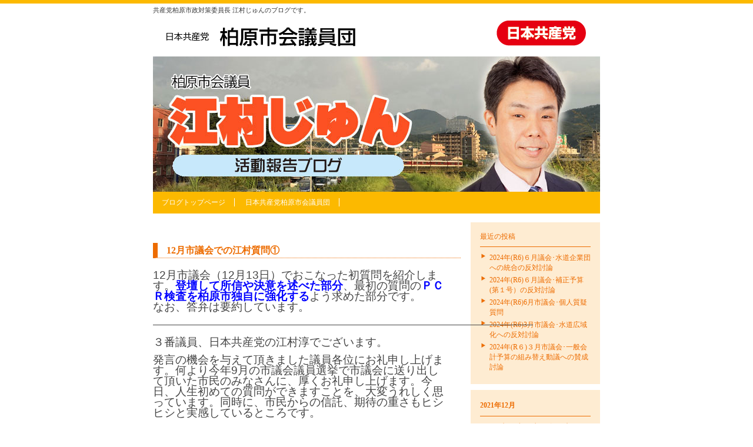

--- FILE ---
content_type: text/html; charset=UTF-8
request_url: http://jcp-kasiwara.org/emura/2021/12/23/
body_size: 11372
content:
<!DOCTYPE html PUBLIC "-//W3C//DTD XHTML 1.0 Transitional//EN" "http://www.w3.org/TR/xhtml1/DTD/xhtml1-transitional.dtd">
<html xmlns="http://www.w3.org/1999/xhtml">
<head>
	<meta http-equiv="Content-Type" content="text/html;charset=UTF-8" />
	<meta name="author" content="江村じゅんブログ">
	<meta http-equiv="content-style-type" content="text/css">
	<meta name="keywords" content="政治,政党,大阪,議員,選挙,貝塚市,市民,">
	<meta name="description" content="共産党柏原市政対策委員長 江村じゅんのブログです。">


<!--[if lt IE 7]>
        <script type="text/javascript" src="unitpngfix.js"></script>
<![endif]-->

<link rel="stylesheet" href="http://jcp-kasiwara.org/emura/wp-content/themes/blog_ore/style.css" type="text/css" />
<link rel="alternate" type="application/rss+xml" title="RSSフィード" href="http://jcp-kasiwara.org/emura/feed/" />

<title>江村じゅんブログ &raquo; 2021 &raquo; 12月 &raquo; 23</title>
</head>

<body border="0" cellpadding="0" cellspacing="0"> 

<!-- ラップ -->
<div id="wrapper" class="top" align="center">

<!-- コンテナ -->
<div id="container">

<!--　ヘッダー　-->
<div id="header">

<div id="descript">共産党柏原市政対策委員長 江村じゅんのブログです。</div>
<!-- ロゴ -->
<div id="sitename"><h1>
<a href="http://jcp-kasiwara.org"><img src="http://jcp-kasiwara.org/emura/wp-content/themes/blog_ore/images/logo.png" alt="共産党柏原市政対策委員長 江村じゅんのブログです。"  title="江村じゅんブログ" /></a>

</h1></div>

</div><!--ヘッダーclose-->


<div id="topimg"><img src="http://jcp-kasiwara.org/emura/files/2021/02/emura_top2-1.jpg" alt="共産党柏原市政対策委員長 江村じゅんのブログです。"  title="江村じゅんブログ" width="760" height="230" /></div>

<!--　メインメニュー　-->
<div id="nav">
<div class="menu-mainmenu-container"><ul id="menu-mainmenu" class="menu"><li id="menu-item-4" class="menu-item menu-item-type-custom menu-item-object-custom menu-item-home menu-item-4"><a href="http://jcp-kasiwara.org/emura/">ブログトップページ</a></li>
<li class="blog"><a href="http://jcp-kasiwara.org">日本共産党柏原市会議員団</a></li></ul></div></div><!--メインメニュー_close-->


<!-- 携帯投稿自動メール受信設定 -->
<script type="text/javascript">
/* <![CDATA[ */
window.JetpackScriptData = {"site":{"icon":"","title":"江村じゅんブログ","host":"xserver","is_wpcom_platform":false}};
/* ]]> */
</script>
<meta name='robots' content='max-image-preview:large' />
	<style>img:is([sizes="auto" i], [sizes^="auto," i]) { contain-intrinsic-size: 3000px 1500px }</style>
	<script type="text/javascript">
/* <![CDATA[ */
window._wpemojiSettings = {"baseUrl":"https:\/\/s.w.org\/images\/core\/emoji\/16.0.1\/72x72\/","ext":".png","svgUrl":"https:\/\/s.w.org\/images\/core\/emoji\/16.0.1\/svg\/","svgExt":".svg","source":{"concatemoji":"http:\/\/jcp-kasiwara.org\/emura\/wp-includes\/js\/wp-emoji-release.min.js?ver=6.8.3"}};
/*! This file is auto-generated */
!function(s,n){var o,i,e;function c(e){try{var t={supportTests:e,timestamp:(new Date).valueOf()};sessionStorage.setItem(o,JSON.stringify(t))}catch(e){}}function p(e,t,n){e.clearRect(0,0,e.canvas.width,e.canvas.height),e.fillText(t,0,0);var t=new Uint32Array(e.getImageData(0,0,e.canvas.width,e.canvas.height).data),a=(e.clearRect(0,0,e.canvas.width,e.canvas.height),e.fillText(n,0,0),new Uint32Array(e.getImageData(0,0,e.canvas.width,e.canvas.height).data));return t.every(function(e,t){return e===a[t]})}function u(e,t){e.clearRect(0,0,e.canvas.width,e.canvas.height),e.fillText(t,0,0);for(var n=e.getImageData(16,16,1,1),a=0;a<n.data.length;a++)if(0!==n.data[a])return!1;return!0}function f(e,t,n,a){switch(t){case"flag":return n(e,"\ud83c\udff3\ufe0f\u200d\u26a7\ufe0f","\ud83c\udff3\ufe0f\u200b\u26a7\ufe0f")?!1:!n(e,"\ud83c\udde8\ud83c\uddf6","\ud83c\udde8\u200b\ud83c\uddf6")&&!n(e,"\ud83c\udff4\udb40\udc67\udb40\udc62\udb40\udc65\udb40\udc6e\udb40\udc67\udb40\udc7f","\ud83c\udff4\u200b\udb40\udc67\u200b\udb40\udc62\u200b\udb40\udc65\u200b\udb40\udc6e\u200b\udb40\udc67\u200b\udb40\udc7f");case"emoji":return!a(e,"\ud83e\udedf")}return!1}function g(e,t,n,a){var r="undefined"!=typeof WorkerGlobalScope&&self instanceof WorkerGlobalScope?new OffscreenCanvas(300,150):s.createElement("canvas"),o=r.getContext("2d",{willReadFrequently:!0}),i=(o.textBaseline="top",o.font="600 32px Arial",{});return e.forEach(function(e){i[e]=t(o,e,n,a)}),i}function t(e){var t=s.createElement("script");t.src=e,t.defer=!0,s.head.appendChild(t)}"undefined"!=typeof Promise&&(o="wpEmojiSettingsSupports",i=["flag","emoji"],n.supports={everything:!0,everythingExceptFlag:!0},e=new Promise(function(e){s.addEventListener("DOMContentLoaded",e,{once:!0})}),new Promise(function(t){var n=function(){try{var e=JSON.parse(sessionStorage.getItem(o));if("object"==typeof e&&"number"==typeof e.timestamp&&(new Date).valueOf()<e.timestamp+604800&&"object"==typeof e.supportTests)return e.supportTests}catch(e){}return null}();if(!n){if("undefined"!=typeof Worker&&"undefined"!=typeof OffscreenCanvas&&"undefined"!=typeof URL&&URL.createObjectURL&&"undefined"!=typeof Blob)try{var e="postMessage("+g.toString()+"("+[JSON.stringify(i),f.toString(),p.toString(),u.toString()].join(",")+"));",a=new Blob([e],{type:"text/javascript"}),r=new Worker(URL.createObjectURL(a),{name:"wpTestEmojiSupports"});return void(r.onmessage=function(e){c(n=e.data),r.terminate(),t(n)})}catch(e){}c(n=g(i,f,p,u))}t(n)}).then(function(e){for(var t in e)n.supports[t]=e[t],n.supports.everything=n.supports.everything&&n.supports[t],"flag"!==t&&(n.supports.everythingExceptFlag=n.supports.everythingExceptFlag&&n.supports[t]);n.supports.everythingExceptFlag=n.supports.everythingExceptFlag&&!n.supports.flag,n.DOMReady=!1,n.readyCallback=function(){n.DOMReady=!0}}).then(function(){return e}).then(function(){var e;n.supports.everything||(n.readyCallback(),(e=n.source||{}).concatemoji?t(e.concatemoji):e.wpemoji&&e.twemoji&&(t(e.twemoji),t(e.wpemoji)))}))}((window,document),window._wpemojiSettings);
/* ]]> */
</script>
<style id='wp-emoji-styles-inline-css' type='text/css'>

	img.wp-smiley, img.emoji {
		display: inline !important;
		border: none !important;
		box-shadow: none !important;
		height: 1em !important;
		width: 1em !important;
		margin: 0 0.07em !important;
		vertical-align: -0.1em !important;
		background: none !important;
		padding: 0 !important;
	}
</style>
<link rel='stylesheet' id='wp-block-library-css' href='http://jcp-kasiwara.org/emura/wp-includes/css/dist/block-library/style.min.css?ver=6.8.3' type='text/css' media='all' />
<style id='classic-theme-styles-inline-css' type='text/css'>
/*! This file is auto-generated */
.wp-block-button__link{color:#fff;background-color:#32373c;border-radius:9999px;box-shadow:none;text-decoration:none;padding:calc(.667em + 2px) calc(1.333em + 2px);font-size:1.125em}.wp-block-file__button{background:#32373c;color:#fff;text-decoration:none}
</style>
<style id='global-styles-inline-css' type='text/css'>
:root{--wp--preset--aspect-ratio--square: 1;--wp--preset--aspect-ratio--4-3: 4/3;--wp--preset--aspect-ratio--3-4: 3/4;--wp--preset--aspect-ratio--3-2: 3/2;--wp--preset--aspect-ratio--2-3: 2/3;--wp--preset--aspect-ratio--16-9: 16/9;--wp--preset--aspect-ratio--9-16: 9/16;--wp--preset--color--black: #000000;--wp--preset--color--cyan-bluish-gray: #abb8c3;--wp--preset--color--white: #ffffff;--wp--preset--color--pale-pink: #f78da7;--wp--preset--color--vivid-red: #cf2e2e;--wp--preset--color--luminous-vivid-orange: #ff6900;--wp--preset--color--luminous-vivid-amber: #fcb900;--wp--preset--color--light-green-cyan: #7bdcb5;--wp--preset--color--vivid-green-cyan: #00d084;--wp--preset--color--pale-cyan-blue: #8ed1fc;--wp--preset--color--vivid-cyan-blue: #0693e3;--wp--preset--color--vivid-purple: #9b51e0;--wp--preset--gradient--vivid-cyan-blue-to-vivid-purple: linear-gradient(135deg,rgba(6,147,227,1) 0%,rgb(155,81,224) 100%);--wp--preset--gradient--light-green-cyan-to-vivid-green-cyan: linear-gradient(135deg,rgb(122,220,180) 0%,rgb(0,208,130) 100%);--wp--preset--gradient--luminous-vivid-amber-to-luminous-vivid-orange: linear-gradient(135deg,rgba(252,185,0,1) 0%,rgba(255,105,0,1) 100%);--wp--preset--gradient--luminous-vivid-orange-to-vivid-red: linear-gradient(135deg,rgba(255,105,0,1) 0%,rgb(207,46,46) 100%);--wp--preset--gradient--very-light-gray-to-cyan-bluish-gray: linear-gradient(135deg,rgb(238,238,238) 0%,rgb(169,184,195) 100%);--wp--preset--gradient--cool-to-warm-spectrum: linear-gradient(135deg,rgb(74,234,220) 0%,rgb(151,120,209) 20%,rgb(207,42,186) 40%,rgb(238,44,130) 60%,rgb(251,105,98) 80%,rgb(254,248,76) 100%);--wp--preset--gradient--blush-light-purple: linear-gradient(135deg,rgb(255,206,236) 0%,rgb(152,150,240) 100%);--wp--preset--gradient--blush-bordeaux: linear-gradient(135deg,rgb(254,205,165) 0%,rgb(254,45,45) 50%,rgb(107,0,62) 100%);--wp--preset--gradient--luminous-dusk: linear-gradient(135deg,rgb(255,203,112) 0%,rgb(199,81,192) 50%,rgb(65,88,208) 100%);--wp--preset--gradient--pale-ocean: linear-gradient(135deg,rgb(255,245,203) 0%,rgb(182,227,212) 50%,rgb(51,167,181) 100%);--wp--preset--gradient--electric-grass: linear-gradient(135deg,rgb(202,248,128) 0%,rgb(113,206,126) 100%);--wp--preset--gradient--midnight: linear-gradient(135deg,rgb(2,3,129) 0%,rgb(40,116,252) 100%);--wp--preset--font-size--small: 13px;--wp--preset--font-size--medium: 20px;--wp--preset--font-size--large: 36px;--wp--preset--font-size--x-large: 42px;--wp--preset--spacing--20: 0.44rem;--wp--preset--spacing--30: 0.67rem;--wp--preset--spacing--40: 1rem;--wp--preset--spacing--50: 1.5rem;--wp--preset--spacing--60: 2.25rem;--wp--preset--spacing--70: 3.38rem;--wp--preset--spacing--80: 5.06rem;--wp--preset--shadow--natural: 6px 6px 9px rgba(0, 0, 0, 0.2);--wp--preset--shadow--deep: 12px 12px 50px rgba(0, 0, 0, 0.4);--wp--preset--shadow--sharp: 6px 6px 0px rgba(0, 0, 0, 0.2);--wp--preset--shadow--outlined: 6px 6px 0px -3px rgba(255, 255, 255, 1), 6px 6px rgba(0, 0, 0, 1);--wp--preset--shadow--crisp: 6px 6px 0px rgba(0, 0, 0, 1);}:where(.is-layout-flex){gap: 0.5em;}:where(.is-layout-grid){gap: 0.5em;}body .is-layout-flex{display: flex;}.is-layout-flex{flex-wrap: wrap;align-items: center;}.is-layout-flex > :is(*, div){margin: 0;}body .is-layout-grid{display: grid;}.is-layout-grid > :is(*, div){margin: 0;}:where(.wp-block-columns.is-layout-flex){gap: 2em;}:where(.wp-block-columns.is-layout-grid){gap: 2em;}:where(.wp-block-post-template.is-layout-flex){gap: 1.25em;}:where(.wp-block-post-template.is-layout-grid){gap: 1.25em;}.has-black-color{color: var(--wp--preset--color--black) !important;}.has-cyan-bluish-gray-color{color: var(--wp--preset--color--cyan-bluish-gray) !important;}.has-white-color{color: var(--wp--preset--color--white) !important;}.has-pale-pink-color{color: var(--wp--preset--color--pale-pink) !important;}.has-vivid-red-color{color: var(--wp--preset--color--vivid-red) !important;}.has-luminous-vivid-orange-color{color: var(--wp--preset--color--luminous-vivid-orange) !important;}.has-luminous-vivid-amber-color{color: var(--wp--preset--color--luminous-vivid-amber) !important;}.has-light-green-cyan-color{color: var(--wp--preset--color--light-green-cyan) !important;}.has-vivid-green-cyan-color{color: var(--wp--preset--color--vivid-green-cyan) !important;}.has-pale-cyan-blue-color{color: var(--wp--preset--color--pale-cyan-blue) !important;}.has-vivid-cyan-blue-color{color: var(--wp--preset--color--vivid-cyan-blue) !important;}.has-vivid-purple-color{color: var(--wp--preset--color--vivid-purple) !important;}.has-black-background-color{background-color: var(--wp--preset--color--black) !important;}.has-cyan-bluish-gray-background-color{background-color: var(--wp--preset--color--cyan-bluish-gray) !important;}.has-white-background-color{background-color: var(--wp--preset--color--white) !important;}.has-pale-pink-background-color{background-color: var(--wp--preset--color--pale-pink) !important;}.has-vivid-red-background-color{background-color: var(--wp--preset--color--vivid-red) !important;}.has-luminous-vivid-orange-background-color{background-color: var(--wp--preset--color--luminous-vivid-orange) !important;}.has-luminous-vivid-amber-background-color{background-color: var(--wp--preset--color--luminous-vivid-amber) !important;}.has-light-green-cyan-background-color{background-color: var(--wp--preset--color--light-green-cyan) !important;}.has-vivid-green-cyan-background-color{background-color: var(--wp--preset--color--vivid-green-cyan) !important;}.has-pale-cyan-blue-background-color{background-color: var(--wp--preset--color--pale-cyan-blue) !important;}.has-vivid-cyan-blue-background-color{background-color: var(--wp--preset--color--vivid-cyan-blue) !important;}.has-vivid-purple-background-color{background-color: var(--wp--preset--color--vivid-purple) !important;}.has-black-border-color{border-color: var(--wp--preset--color--black) !important;}.has-cyan-bluish-gray-border-color{border-color: var(--wp--preset--color--cyan-bluish-gray) !important;}.has-white-border-color{border-color: var(--wp--preset--color--white) !important;}.has-pale-pink-border-color{border-color: var(--wp--preset--color--pale-pink) !important;}.has-vivid-red-border-color{border-color: var(--wp--preset--color--vivid-red) !important;}.has-luminous-vivid-orange-border-color{border-color: var(--wp--preset--color--luminous-vivid-orange) !important;}.has-luminous-vivid-amber-border-color{border-color: var(--wp--preset--color--luminous-vivid-amber) !important;}.has-light-green-cyan-border-color{border-color: var(--wp--preset--color--light-green-cyan) !important;}.has-vivid-green-cyan-border-color{border-color: var(--wp--preset--color--vivid-green-cyan) !important;}.has-pale-cyan-blue-border-color{border-color: var(--wp--preset--color--pale-cyan-blue) !important;}.has-vivid-cyan-blue-border-color{border-color: var(--wp--preset--color--vivid-cyan-blue) !important;}.has-vivid-purple-border-color{border-color: var(--wp--preset--color--vivid-purple) !important;}.has-vivid-cyan-blue-to-vivid-purple-gradient-background{background: var(--wp--preset--gradient--vivid-cyan-blue-to-vivid-purple) !important;}.has-light-green-cyan-to-vivid-green-cyan-gradient-background{background: var(--wp--preset--gradient--light-green-cyan-to-vivid-green-cyan) !important;}.has-luminous-vivid-amber-to-luminous-vivid-orange-gradient-background{background: var(--wp--preset--gradient--luminous-vivid-amber-to-luminous-vivid-orange) !important;}.has-luminous-vivid-orange-to-vivid-red-gradient-background{background: var(--wp--preset--gradient--luminous-vivid-orange-to-vivid-red) !important;}.has-very-light-gray-to-cyan-bluish-gray-gradient-background{background: var(--wp--preset--gradient--very-light-gray-to-cyan-bluish-gray) !important;}.has-cool-to-warm-spectrum-gradient-background{background: var(--wp--preset--gradient--cool-to-warm-spectrum) !important;}.has-blush-light-purple-gradient-background{background: var(--wp--preset--gradient--blush-light-purple) !important;}.has-blush-bordeaux-gradient-background{background: var(--wp--preset--gradient--blush-bordeaux) !important;}.has-luminous-dusk-gradient-background{background: var(--wp--preset--gradient--luminous-dusk) !important;}.has-pale-ocean-gradient-background{background: var(--wp--preset--gradient--pale-ocean) !important;}.has-electric-grass-gradient-background{background: var(--wp--preset--gradient--electric-grass) !important;}.has-midnight-gradient-background{background: var(--wp--preset--gradient--midnight) !important;}.has-small-font-size{font-size: var(--wp--preset--font-size--small) !important;}.has-medium-font-size{font-size: var(--wp--preset--font-size--medium) !important;}.has-large-font-size{font-size: var(--wp--preset--font-size--large) !important;}.has-x-large-font-size{font-size: var(--wp--preset--font-size--x-large) !important;}
:where(.wp-block-post-template.is-layout-flex){gap: 1.25em;}:where(.wp-block-post-template.is-layout-grid){gap: 1.25em;}
:where(.wp-block-columns.is-layout-flex){gap: 2em;}:where(.wp-block-columns.is-layout-grid){gap: 2em;}
:root :where(.wp-block-pullquote){font-size: 1.5em;line-height: 1.6;}
</style>
<link rel='stylesheet' id='contact-form-7-css' href='http://jcp-kasiwara.org/emura/wp-content/plugins/contact-form-7/includes/css/styles.css?ver=6.1' type='text/css' media='all' />
<link rel='stylesheet' id='taxopress-frontend-css-css' href='http://jcp-kasiwara.org/emura/wp-content/plugins/simple-tags/assets/frontend/css/frontend.css?ver=3.37.2' type='text/css' media='all' />
<script type="text/javascript" src="http://jcp-kasiwara.org/emura/wp-includes/js/jquery/jquery.min.js?ver=3.7.1" id="jquery-core-js"></script>
<script type="text/javascript" src="http://jcp-kasiwara.org/emura/wp-includes/js/jquery/jquery-migrate.min.js?ver=3.4.1" id="jquery-migrate-js"></script>
<script type="text/javascript" src="http://jcp-kasiwara.org/emura/wp-content/plugins/simple-tags/assets/frontend/js/frontend.js?ver=3.37.2" id="taxopress-frontend-js-js"></script>
<link rel="https://api.w.org/" href="http://jcp-kasiwara.org/emura/wp-json/" /><link rel="EditURI" type="application/rsd+xml" title="RSD" href="http://jcp-kasiwara.org/emura/xmlrpc.php?rsd" />
<meta name="generator" content="WordPress 6.8.3" />

<!-- コンテンツ外枠＋背景設定 -->
<div id="mat_sub" class="clearfix">

<!--　ブログ用コンテンツ　-->
<div id="content_sub">




<div class="post">
<h2><a href="http://jcp-kasiwara.org/emura/2021/12/23/12%e6%9c%88%e5%b8%82%e8%ad%b0%e4%bc%9a%e3%81%a7%e3%81%ae%e6%b1%9f%e6%9d%91%e8%b3%aa%e5%95%8f%e2%91%a0/">
12月市議会での江村質問①</a></h2>

<p><span style="font-family: 'arial black', sans-serif;font-size: 14pt">12月市議会（12月13日）でおこなった初質問を紹介します。<strong><span style="color: #0000ff">登壇して所信や決意を述べた部分</span></strong>、最初の質問の<span style="color: #0000ff"><strong>ＰＣＲ検査を柏原市独自に強化する</strong></span>よう求めた部分です。</span><br />
<span style="font-family: 'arial black', sans-serif;font-size: 14pt">なお、答弁は要約しています。</span></p>
<p><span style="font-family: 'arial black', sans-serif;font-size: 14pt">――――――――――――――――――――――――――――――――――</span></p>
<p><span style="font-family: 'arial black', sans-serif;font-size: 14pt">３番議員、日本共産党の江村淳でございます。</span></p>
<p><span style="font-family: 'arial black', sans-serif;font-size: 14pt">発言の機会を与えて頂きました議員各位にお礼申し上げます。何より今年9月の市議会議員選挙で市議会に送り出して頂いた市民のみなさんに、厚くお礼申し上げます。今日、人生初めての質問ができますことを、大変うれしく思っています。同時に、市民からの信託、期待の重さもヒシヒシと実感しているところです。</span></p>
<p><span style="font-family: 'arial black', sans-serif;font-size: 14pt">質問に入ります前に、私の所信を述べさせていただきます。</span><br />
<span style="font-family: 'arial black', sans-serif;font-size: 14pt">市会議員選挙で、私は、ＰＣＲ検査の充実など新型コロナ対策の強化や学校給食費の継続的な無償化、国民健康保険料・介護保険料の引き下げと差し押さえゼロへ、市内循環バスの土日運行など充実を、浸水・豪雨対策を強化して安心・安全なまちを、業者やお店などへの支援を強めることなど、命とくらし、営業を守ることを、市民のみなさんにお約束してきました。そのどれもが今の市民にとって、切実な願いとなっており、この実現に全力をあげる決意です。</span><br />
<span style="font-family: 'arial black', sans-serif;font-size: 14pt">とくに今、新型コロナウイルスの変異株「オミクロン」が猛威を振るおうとしています。新型コロナ対策を軸に、引きつづき日本社会、柏原市政のあり方が問われていると感じています。市議会議員として、命とくらし、営業を守るために全力をつくしてがんばります。</span></p>
<p><span style="font-family: 'arial black', sans-serif;font-size: 14pt">――――――――――――――――――――――――――――――――――</span></p>
<p><span style="font-family: 'arial black', sans-serif;font-size: 14pt">すべて一般質問です。</span></p>
<p><span style="font-family: 'arial black', sans-serif;font-size: 14pt">整理番号35、<strong><span style="color: #0000ff">新型コロナウイルス感染症対策。感染症の拡大に備えてＰＣＲ検査を強化する考えについて</span></strong>質問します。</span><br />
<span style="font-family: 'arial black', sans-serif;font-size: 14pt">新型コロナウイルス「オミクロン株」が11月26日、世界保健機関（ＷＨＯ）から最も警戒レベルが高い「懸念される変異株」に指定されました。日本でも国立感染症研究所が11月27日に警戒度をあげ、政府が入国制限などの水際対策に踏み出すなど、対応を急いできました。この変異株が「第６波」になるのではないかと懸念されています。</span><br />
<span style="font-family: 'arial black', sans-serif;font-size: 14pt"><strong>変異株や「第６波」に備えて感染対策について、どのようにお考えでしょうか。</strong>お尋ねします。</span></p>
<p>&nbsp;</p>
<p><strong><span style="font-family: 'arial black', sans-serif;font-size: 14pt;color: #ff6600">＜答弁１＞</span></strong></p>
<p><span style="font-family: 'arial black', sans-serif;font-size: 14pt">感染拡大に備え、大阪府では、府民への要請としまして３密の回避やマスクの着用、手洗い、こまめな換気等などの感染防止対策の徹底や多人数での会食制限等について引き続き取り組むように注意喚起されております。本市におきましても<strong>感染防止について周知啓発に努めてまいります。</strong></span></p>
<p>&nbsp;</p>
<p><strong><span style="font-family: 'arial black', sans-serif;font-size: 14pt;color: #ff6600">＜質問２＞</span></strong></p>
<p><span style="font-family: 'arial black', sans-serif;font-size: 14pt">大阪府は、３密の回避やマスクの着用、手洗い、こまめな換気等などの感染防止対策の徹底や多人数での会食制限等について引き続き取り組むように注意喚起していると述べ、柏原市民への周知啓発に努めるとのご答弁でした。これでは従来の感染症対策と同じではないでしょうか。「オミクロン株」の感染力の強さやワクチンに対する効果など、日々研究や検証が進んでいる最中です。この時に重要な役割を果たすのがＰＣＲ検査です。</span><br />
<span style="font-family: 'arial black', sans-serif;font-size: 14pt">日本共産党は11月29日、「デルタ株」による被害が大きく広がった教訓をふまえ、絶対に繰り返さないように医療・検査体制の確立と強化を政府に求めました。その後も、ワクチンの確保とともにＰＣＲ検査の体制強化を求めています。</span><br />
<span style="font-family: 'arial black', sans-serif;font-size: 14pt">ここでお尋ねします。<strong>感染拡大防止のためには、ＰＣＲ検査体制を強化することが必要</strong>ですが、どのようにお考えでしょうか。</span></p>
<p>&nbsp;</p>
<p><strong><span style="font-family: 'arial black', sans-serif;font-size: 14pt;color: #ff6600">＜答弁２＞</span></strong></p>
<p><span style="font-family: 'arial black', sans-serif;font-size: 14pt">ワクチン接種やＰＣＲ検査による確認を促進することが有効であるとして、令和3年11月12日に政府対策本部において、都道府県による検査の無償化の取組みに対し、支援を行うことが決定されました。</span><br />
<span style="font-family: 'arial black', sans-serif;font-size: 14pt">ＰＣＲ検査につきましては、<strong>大阪府の動向を注視、情報収集に努め、実施の際は市民への周知徹底を図ってまいります。</strong></span></p>
<p>&nbsp;</p>
<p><strong><span style="font-family: 'arial black', sans-serif;font-size: 14pt;color: #ff6600">＜質問３＞</span></strong></p>
<p><span style="font-family: 'arial black', sans-serif;font-size: 14pt">いまのご答弁のように、政府対策本部が、都道府県による検査の無償化のとりくみを支援することを、すでに決めています。</span><br />
<span style="font-family: 'arial black', sans-serif;font-size: 14pt">大阪府の動向待ちにならずに、<strong>府に対して検査の無償化に踏み出すよう求めて下さい。</strong>あわせて、<strong>柏原市が独自にＰＣＲ検査を進めるよう要望します。</strong></span><br />
<span style="font-family: 'arial black', sans-serif;font-size: 14pt">となりの藤井寺市では、11月１日から来年3月30日まで、「ＰＣＲ検査センター」を独自に開設し、藤井寺に住む方や勤務する方、通学する方には、消費税込み2,000円で、その他の方は5,500円で、検査を希望する方が受けることができます。このような取り組みを参考にして頂きたいと思います。</span><br />
<span style="font-family: 'arial black', sans-serif;font-size: 14pt">とくに、これからの年末年始、受験シーズンなども迎えますので、検査体制を強めるよう重ねて要望いたします。</span></p>
<p><span style="font-family: 'arial black', sans-serif;font-size: 14pt;color: #0000ff">（次の質問につづく）</span></p>

<p class="postinfo">
2021年12月23日 12:08 PM | 
カテゴリー：<a href="http://jcp-kasiwara.org/emura/category/uncategorized/" rel="category tag">未分類</a>, <a href="http://jcp-kasiwara.org/emura/category/%e6%b1%9f%e6%9d%91%e3%81%98%e3%82%85%e3%82%93/" rel="category tag">江村じゅん</a> | 
<a href="http://jcp-kasiwara.org/emura/2021/12/23/12%e6%9c%88%e5%b8%82%e8%ad%b0%e4%bc%9a%e3%81%a7%e3%81%ae%e6%b1%9f%e6%9d%91%e8%b3%aa%e5%95%8f%e2%91%a0/#respond">コメント（0）</a>
</p>
</div>





<p class="pagelink">
<span class="oldpage"></span>

<span class="newpage"></span>
</p>

</div><!-- ブログ用コンテンツ_close -->


<!-- サイドライト -->
<div id="sidebar">

<ul>

		<li id="recent-posts-2" class="widget widget_recent_entries">
		<h2 class="widgettitle">最近の投稿</h2>

		<ul>
											<li>
					<a href="http://jcp-kasiwara.org/emura/2025/01/02/2024%e5%b9%b4r6%ef%bc%96%e6%9c%88%e8%ad%b0%e4%bc%9a%ef%bd%a5%e6%b0%b4%e9%81%93%e4%bc%81%e6%a5%ad%e5%9b%a3%e3%81%b8%e3%81%ae%e7%b5%b1%e5%90%88%e3%81%ae%e5%8f%8d%e5%af%be%e8%a8%8e%e8%ab%96/">2024年(R6)６月議会･水道企業団への統合の反対討論</a>
									</li>
											<li>
					<a href="http://jcp-kasiwara.org/emura/2025/01/02/2024%e5%b9%b4r6%ef%bc%96%e6%9c%88%e8%ad%b0%e4%bc%9a%ef%bd%a5%e8%a3%9c%e6%ad%a3%e4%ba%88%e7%ae%97%e7%ac%ac%ef%bc%91%e5%8f%b7%ef%bc%89%e3%81%ae%e5%8f%8d%e5%af%be%e8%a8%8e%e8%ab%96/">2024年(R6)６月議会･補正予算(第１号）の反対討論</a>
									</li>
											<li>
					<a href="http://jcp-kasiwara.org/emura/2025/01/02/2024%e5%b9%b4r66%e6%9c%88%e5%b8%82%e8%ad%b0%e4%bc%9a%ef%bd%a5%e5%80%8b%e4%ba%ba%e8%b3%aa%e7%96%91%e8%b3%aa%e5%95%8f/">2024年(R6)6月市議会･個人質疑質問</a>
									</li>
											<li>
					<a href="http://jcp-kasiwara.org/emura/2025/01/01/2024%e5%b9%b4r63%e6%9c%88%e5%b8%82%e8%ad%b0%e4%bc%9a%ef%bd%a5%e6%b0%b4%e9%81%93%e5%ba%83%e5%9f%9f%e5%8c%96%e3%81%b8%e3%81%ae%e5%8f%8d%e5%af%be%e8%a8%8e%e8%ab%96/">2024年(R6)3月市議会･水道広域化への反対討論</a>
									</li>
											<li>
					<a href="http://jcp-kasiwara.org/emura/2025/01/01/2024%e5%b9%b4r%ef%bc%96%ef%bc%93%e6%9c%88%e5%b8%82%e8%ad%b0%e4%bc%9a%ef%bd%a5%e4%b8%80%e8%88%ac%e4%bc%9a%e8%a8%88%e4%ba%88%e7%ae%97%e3%81%ae%e7%b5%84%e3%81%bf%e6%9b%bf%e3%81%88%e5%8b%95%e8%ad%b0/">2024年(R６)３月市議会･一般会計予算の組み替え動議への賛成討論</a>
									</li>
					</ul>

		</li>
<li id="calendar-2" class="widget widget_calendar"><div id="calendar_wrap" class="calendar_wrap"><table id="wp-calendar" class="wp-calendar-table">
	<caption>2021年12月</caption>
	<thead>
	<tr>
		<th scope="col" aria-label="月曜日">月</th>
		<th scope="col" aria-label="火曜日">火</th>
		<th scope="col" aria-label="水曜日">水</th>
		<th scope="col" aria-label="木曜日">木</th>
		<th scope="col" aria-label="金曜日">金</th>
		<th scope="col" aria-label="土曜日">土</th>
		<th scope="col" aria-label="日曜日">日</th>
	</tr>
	</thead>
	<tbody>
	<tr>
		<td colspan="2" class="pad">&nbsp;</td><td>1</td><td>2</td><td>3</td><td>4</td><td>5</td>
	</tr>
	<tr>
		<td>6</td><td>7</td><td>8</td><td>9</td><td>10</td><td>11</td><td>12</td>
	</tr>
	<tr>
		<td>13</td><td>14</td><td>15</td><td>16</td><td>17</td><td>18</td><td>19</td>
	</tr>
	<tr>
		<td>20</td><td>21</td><td><a href="http://jcp-kasiwara.org/emura/2021/12/22/" aria-label="2021年12月22日 に投稿を公開">22</a></td><td><a href="http://jcp-kasiwara.org/emura/2021/12/23/" aria-label="2021年12月23日 に投稿を公開">23</a></td><td><a href="http://jcp-kasiwara.org/emura/2021/12/24/" aria-label="2021年12月24日 に投稿を公開">24</a></td><td>25</td><td><a href="http://jcp-kasiwara.org/emura/2021/12/26/" aria-label="2021年12月26日 に投稿を公開">26</a></td>
	</tr>
	<tr>
		<td>27</td><td>28</td><td>29</td><td>30</td><td>31</td>
		<td class="pad" colspan="2">&nbsp;</td>
	</tr>
	</tbody>
	</table><nav aria-label="前と次の月" class="wp-calendar-nav">
		<span class="wp-calendar-nav-prev"><a href="http://jcp-kasiwara.org/emura/2021/11/">&laquo; 11月</a></span>
		<span class="pad">&nbsp;</span>
		<span class="wp-calendar-nav-next"><a href="http://jcp-kasiwara.org/emura/2022/01/">1月 &raquo;</a></span>
	</nav></div></li>
<li id="categories-2" class="widget widget_categories"><h2 class="widgettitle">カテゴリー</h2>

			<ul>
					<li class="cat-item cat-item-1"><a href="http://jcp-kasiwara.org/emura/category/uncategorized/">未分類</a>
</li>
	<li class="cat-item cat-item-5"><a href="http://jcp-kasiwara.org/emura/category/%e6%b1%9f%e6%9d%91%e3%81%98%e3%82%85%e3%82%93/">江村じゅん</a>
</li>
	<li class="cat-item cat-item-3"><a href="http://jcp-kasiwara.org/emura/category/%e7%8e%89%e6%89%8b%e6%97%ad%e3%83%b6%e4%b8%98%e6%94%af%e9%83%a8/">玉手旭ヶ丘支部</a>
</li>
			</ul>

			</li>
<li id="archives-2" class="widget widget_archive"><h2 class="widgettitle">アーカイブ</h2>

			<ul>
					<li><a href='http://jcp-kasiwara.org/emura/2025/01/'>2025年1月</a></li>
	<li><a href='http://jcp-kasiwara.org/emura/2024/12/'>2024年12月</a></li>
	<li><a href='http://jcp-kasiwara.org/emura/2023/05/'>2023年5月</a></li>
	<li><a href='http://jcp-kasiwara.org/emura/2022/05/'>2022年5月</a></li>
	<li><a href='http://jcp-kasiwara.org/emura/2022/04/'>2022年4月</a></li>
	<li><a href='http://jcp-kasiwara.org/emura/2022/02/'>2022年2月</a></li>
	<li><a href='http://jcp-kasiwara.org/emura/2022/01/'>2022年1月</a></li>
	<li><a href='http://jcp-kasiwara.org/emura/2021/12/' aria-current="page">2021年12月</a></li>
	<li><a href='http://jcp-kasiwara.org/emura/2021/11/'>2021年11月</a></li>
	<li><a href='http://jcp-kasiwara.org/emura/2021/10/'>2021年10月</a></li>
	<li><a href='http://jcp-kasiwara.org/emura/2021/09/'>2021年9月</a></li>
	<li><a href='http://jcp-kasiwara.org/emura/2021/08/'>2021年8月</a></li>
	<li><a href='http://jcp-kasiwara.org/emura/2021/05/'>2021年5月</a></li>
	<li><a href='http://jcp-kasiwara.org/emura/2021/04/'>2021年4月</a></li>
	<li><a href='http://jcp-kasiwara.org/emura/2021/03/'>2021年3月</a></li>
	<li><a href='http://jcp-kasiwara.org/emura/2021/02/'>2021年2月</a></li>
			</ul>

			</li>
</ul>

<p class="feed">
<img src="http://jcp-kasiwara.org/emura/wp-content/themes/blog_ore/images/feed-icon-28x28.png" width="28" height="28" />
<a href="http://jcp-kasiwara.org/emura/feed/">
RSS FEED
</a>
</p>

</div><!--サイドライト_close-->

</div><!-- コンテンツ外枠mat_close -->


<!--　フッター　-->
<div id="footer">

<!--  著作権表示  -->
<div id="copy">Copyright &copy; 2011&nbsp;<a href="http://jcp-kasiwara.org/emura" alt="共産党柏原市政対策委員長 江村じゅんのブログです。"  title="江村じゅんブログ">江村じゅんブログ</a>. All Rights Reserved.&nbsp;&nbsp;<a href="http://jcp-kasiwara.org/emura/wp-login.php">【管理用】</a>　<br />Produced by &copy; 2011&nbsp;<a href="http://www.umedainsatu.com" title="うめだ印刷株式会社｜大阪｜印刷会社">UmedaPrinting</a>.</div>
</div><!--フッター_close-->


</div><!--コンテナ_close-->
</div><!--ラップ_close-->
<script type="speculationrules">
{"prefetch":[{"source":"document","where":{"and":[{"href_matches":"\/emura\/*"},{"not":{"href_matches":["\/emura\/wp-*.php","\/emura\/wp-admin\/*","\/emura\/files\/*","\/emura\/wp-content\/*","\/emura\/wp-content\/plugins\/*","\/emura\/wp-content\/themes\/blog_ore\/*","\/emura\/*\\?(.+)"]}},{"not":{"selector_matches":"a[rel~=\"nofollow\"]"}},{"not":{"selector_matches":".no-prefetch, .no-prefetch a"}}]},"eagerness":"conservative"}]}
</script>
<script type="text/javascript" src="http://jcp-kasiwara.org/emura/wp-includes/js/dist/hooks.min.js?ver=4d63a3d491d11ffd8ac6" id="wp-hooks-js"></script>
<script type="text/javascript" src="http://jcp-kasiwara.org/emura/wp-includes/js/dist/i18n.min.js?ver=5e580eb46a90c2b997e6" id="wp-i18n-js"></script>
<script type="text/javascript" id="wp-i18n-js-after">
/* <![CDATA[ */
wp.i18n.setLocaleData( { 'text direction\u0004ltr': [ 'ltr' ] } );
/* ]]> */
</script>
<script type="text/javascript" src="http://jcp-kasiwara.org/emura/wp-content/plugins/contact-form-7/includes/swv/js/index.js?ver=6.1" id="swv-js"></script>
<script type="text/javascript" id="contact-form-7-js-translations">
/* <![CDATA[ */
( function( domain, translations ) {
	var localeData = translations.locale_data[ domain ] || translations.locale_data.messages;
	localeData[""].domain = domain;
	wp.i18n.setLocaleData( localeData, domain );
} )( "contact-form-7", {"translation-revision-date":"2025-06-27 09:47:49+0000","generator":"GlotPress\/4.0.1","domain":"messages","locale_data":{"messages":{"":{"domain":"messages","plural-forms":"nplurals=1; plural=0;","lang":"ja_JP"},"This contact form is placed in the wrong place.":["\u3053\u306e\u30b3\u30f3\u30bf\u30af\u30c8\u30d5\u30a9\u30fc\u30e0\u306f\u9593\u9055\u3063\u305f\u4f4d\u7f6e\u306b\u7f6e\u304b\u308c\u3066\u3044\u307e\u3059\u3002"],"Error:":["\u30a8\u30e9\u30fc:"]}},"comment":{"reference":"includes\/js\/index.js"}} );
/* ]]> */
</script>
<script type="text/javascript" id="contact-form-7-js-before">
/* <![CDATA[ */
var wpcf7 = {
    "api": {
        "root": "http:\/\/jcp-kasiwara.org\/emura\/wp-json\/",
        "namespace": "contact-form-7\/v1"
    }
};
/* ]]> */
</script>
<script type="text/javascript" src="http://jcp-kasiwara.org/emura/wp-content/plugins/contact-form-7/includes/js/index.js?ver=6.1" id="contact-form-7-js"></script>
</body>
</html>


--- FILE ---
content_type: text/css
request_url: http://jcp-kasiwara.org/emura/wp-content/themes/blog_ore/style.css
body_size: 5250
content:
@charset "UTF-8";



/*
Theme Name: blog_ore
Author: umeda printing
*/

 
/* Reset ######################################################################## */

body, div, h1, h2, h3, h4, h5, h6, p, dl, dt, dd, ul, ol, li, 
brockquote, pre, table, caption, th, td, address, 
form, fieldset, legend, object {
  margin: 0;
  padding: 0;
}

h5, h6, pre, table, code, kbd, samp, acronym, input, textarea, select {
  font-size: 100%;
}

a, ins {
  text-decoration: none;
}

address, em, cite, dfn, var {
  font-style: normal;
}

input, textarea {
  font-family: sans-serif;
  font-weight: normal;
}

img {
  vertical-align: baseline;
}

a img {
  border: none;
}


/* Setting */

html {  
  overflow-y: scroll;  
}

body {
  background: #FFF;
  font-family: sans-serif;
  font-size: 13px;
  color: #333;
}

* html body { /* for IE6 */
  font-size: small;
}
  
*:first-child+html body { /* for IE7 */
  font-size: small;
}

ul {
  list-style-position: outside;
  list-style-type: none;
}

ol {
  list-style-position: outside;
}
  
table {
  border-collapse: collapse;
}

legend {
  color: #333;
}

div#main p,
div#main ul,
div#main ol,
div#main dl,
div#main blockquote,
div#main pre,
div#main table {
  margin: 1em 0;
}


/* Option *//*

* html .smallFont {
  font-family: 'メイリオ', 'ＭＳ Ｐゴシック', sans-serif;
}
  
*:first-child+html .smallFont {
  font-family: 'メイリオ', 'ＭＳ Ｐゴシック', sans-serif;
}

* html ul li dl,
* html ol li dl {
  display: inline;
}

*:first-child+html ul li dl,
*:first-child+html ol li dl {
  display: inline;
}

*/


/*---------------------------------------------

Font Size

20px : 154%
18px : 139%
16px : 124%
15px : 116%  125%
14px : 108%  117%
13px : 100%  108%
12px :  93%  100%
11px :  85%   92%

---------------------------------------------*/


/* Reset ################################################################ */

:link,:visited {
	text-decoration: none;color:#730000;
}
html,body,div,
ul,ol,li,dl,dt,dd,
form,fieldset,input,textarea,
h1,h2,h3,h4,h5,h6,pre,code,p,blockquote,hr,
th,td {
	margin: 0;
	padding: 0;
	font-size: 12px;	/*基本文字サイズ*/
}
h1,h2,h3,h4,h5,h6 {
	font-size: 100%;
	font-weight: normal;
}
table {
	border-spacing: 0;
}
fieldset,img,abbr,acronym {
	border: 0;
} 
ol,ul {
	list-style: none;
	font-size:100%;
}
caption,th {
	text-align: left;
}
q:before,q:after {
	content: '';
}
a {
	text-decoration: underline;
	border-bottom:solid #555 0px;
	outline: none;
}

hr {
	border: 0;
	height: 1px;
	background-color: #ccc;
	color: #000;
}
a img,:link img,:visited img {
	border: none;
}
address {
	font-style: normal;
	display: inline;
}

/* Clearfix 親要素に設定することでフロートを解除 #################################### */
.clearfix:after{
	content:".";
	display:block;
	height:0;
	clear:both;
	visibility:hidden;
}
.clearfix{
	display:inline-block;
	min-height:1%;  /* for IE 7*/
}
/* Hides from IE-mac */
* html .clearfix { height: 1%; }
.clearfix { display: block; }
/* End hide from IE-mac */





/* Global #################################################################### */
html	{
	border-top:solid #fcb900 6px;	/*最上部の色ライン*/	/* ■■■最上部の色ライン■■■ */
}
body	{
	font-family: osaka,Meiryo;
	background-color:#ffffff;	/*背景色ffffff*/
}
#wrapper	{
	margin:0;
	padding:0;
	border-bottom:solid #fcb900 50px;	/* ■■■最下部の色ライン■■■ */
	/*background:url(./images/#.jpg) repeat-x left 20px;*/
}
#container	{
	border:solid #555 0px;
	width:760px;	/*サイト全体の横幅*/
	margin-left:auto;
	margin-right:auto;
	background-color:transparent;
	padding:0 0px;
	text-align:left;
}

#mat	{	/* 共通ページ用 */
	background:url(./images/mat_bg.jpg) repeat-y right top;
	_background:url(./images/mat_bg02.jpg) repeat-y right top;
	/*最低限の高さを確保*/
	min-height:400px;
	height:auto !import;
	_height:400px;	/*IEのみ適用*/
	border:solid #555 0px;
}

#mat_sub	{	/* ブログページ用 */
	/*最低限の高さを確保*/
	min-height:400px;
	height:auto !import;
	_height:400px;	/*IEのみ適用*/
	border:solid #555 0px;
}


/* ヘッダー ################################################################### */
#header	{
	position:relative;
	border:solid green 0px;
	width:100%;
	height:80px;	/*ヘッダーの高さ*/
	background:url(./images/header_bg.gif) no-repeat;
}
#header #sitename img	{	/*ロゴ画像の位置調整*/
	position:absolute;
	top:40px;
	_top:40px;
	left:20px;
}


/* トップページ用 */
#topimg	{				
	margin:0 0 0 0;
	padding:0 0 0 0;
	height:230px;
	width:760px;
	/* background:url(./images/top001.jpg); */
	margin:10px 0 0px 0;
	/* text-indent:-9999px; */
}

#descript	{font-size:11px;line-height:2em;}






/* Content ################################################################# */

#content	{	/* トップページ用 */
	width:500px;
	float:left;
	background-color:#ffffff;
	/*最低限の高さを確保*/
	min-height:50px;
	height:auto !import;
	_height:50px;
	position:relative;	/*サブメニュー固定の基準点に*/
	border:solid #555 0px;
}

#content h2	{
	background:url(./images/title_bar.jpg)  no-repeat left 50%;
	width:500px;
	height:45px;
	padding-left:25px;
	margin-top:0px;
	font-size:15px;
	color:#414141;
	font-weight:bold;
	margin-bottom:25px;
	line-height:45px;
}

#content h3	{
	font-size:16px;
	color:#ff7800;
	font-weight:bold;
	margin-top:35px;
	margin-bottom:0.5em;
}
#content h4	{	
	font-size:12px;
	color:#730000;
	font-weight:bold;
	margin-top:1.5em;
	margin-bottom:0.5em;
}
#content p	{
	color:#444;
	line-height:1.5em;
	margin-bottom:1em;
}
#content .entryfoot	{
	width:100%;
	border-top:solid #aaa 1px;
	color:#aaa;
	text-align:right;
	padding:5px;
	font-weight:bold;
	clear:both;
}


/* 新着情報 ---------------------------------------------------------- */
#content #news	{
	width:500px;
	margin:0px;
}

#content #news h3	{
	background:url(./images/title_news.jpg) no-repeat left top;
	width:500px;
	height:45px;
	text-indent:-9999px;
	padding-left:0em;
	margin-top:0px;
}

#content #news ul	{
	margin:10px 0 20px 0;
	line-height:1.8em;
}

#content #news ul li	{
	list-style-type:none;
	color:#414141;
	font-size: 13px;
	background:url(./images/point-blue.gif) no-repeat 0em 0.9em;	/* ■■■新着リスト・ポイント画像■■■ */
	padding:10px 0 10px 20px;
	border-bottom:dotted #414141 1px;
	display:block;
}

#content #news ul li a	{
	color:#414141;
}

/* 事務所案内------------------------------------------------------------------- */
#gide	{
	width:500px;
	background-color:#FFFCDB;
	border:solid #414141 1px;
}

#gide_left	{
	margin:10px 0 10px 10px;
	_margin:10px 0 20px 10px;
	width:165px;
	float:left;
}

#gide_right	{
	margin:10px 20px 10px 0px;
	_margin:10px 10px 10px 0px;
	width:275px;
	float:right;
	font-size:12px;
	color:#414141;
	line-height:1.5em;
}
/* 表組み ---------------------------------------------------------------------- */
#content #hyou table {
	width:100%;
	border-collapse: separate;
	border-spacing:5px;
	border:solid #aaa 0px;
}

#content #hyou table tr th	{
	padding:5px;
	vertical-align:top;
	font-size:12px;
	color:#414141;
	font-weight: bold;
	background-color:#dcdddd;
}

#content #hyou table tr td	{
	padding:5px;
	vertical-align:top;
	font-size:12px;
	color:#414141;
	font-weight: normal;
	border-spacing:5px;
}

.red	{
	color:#e60011;
	font-size:12px;
}

/* サイドライト#################################################################### */
#side-right	{	/* トップページ用 */
	width:220px;
	background-color:#FEECD2;	/* ■■■サイドライト背景色■■■ */
	margin-left:0px;
	_margin-left:0px;
	min-height:50px;
	height:auto !import;
	_height:50px;
	position:relative;	/*サブメニュー固定の基準点に*/
	float:right;	/*float居た場所空きの問題対策*/
	border:solid #555 0px;
}


/* バナー ------------------------------------------------------------------------ */
#banner	{
	width:180px;
	margin:15px 0 5px 20px;
	_margin:0px 0 5px 20px;
}

#banner #ul li	{
	list-style-type:none;
	line-height:1.5em;
	margin-bottom:5px;
}


/* アクセス -----------------------------------------------------------------------*/
#access	{
	font-size: 12px;
	width:160px;
	margin:5px 20px 15px 20px;
	padding:10px 10px 10px 10px;
	line-height:1.5em;
	border:dotted #EB6100 1px;	/* ■■■サイドライト・アクセス囲みライン■■■ */
}



/* 会社情報クレジット ------------------------------------------------------------- */
#submenu #prof{
	margin:0px;
	text-align: left; 
	background-color:#fff;
	border: 1px dotted #555555; 
	padding: 15px 5px 10px 15px; 
	line-height: 1.5em;
	color: #808080;
	font-size:14px;
}

#submenu #prof p {
style="color: #808080;"
	font-size:14px;
}


/* サイトマップ ################################################################## */
div.sitemap h4	{
	background:url(./images/arrow1.jpg) no-repeat left 50%;
	text-indent:1.5em;
	line-height:1.5em;
}
div.sitemap h4 a	{
	font-weight:bold;
}
div.sitemap p	{
	text-indent:1.5em;
}




/* リンク集 ###################################################################### */
#content #link	{
	margin:0;
	width:500px;
}

#content #link h3	{
	color:#5c9927;
	font-weight:bold;
}

#content #link li.linkcat	{
	list-style-type:none;
	margin:30px 0px 10px 0px;
	padding:0 0 0 15px;
	_padding:0 0 0 0px;
	font-size:14px;
	background:url(./images/point-green.gif) no-repeat 0 5px;
	color:#000000;
	line-height:1.5em;
}


#content #link ul	{
	list-style-type:none;
	margin:10px 0px 10px 0px;
}

#content #link ul li	{
	line-height:2em;
	padding: 0.5em 0 0.5em 1em;
	background:url(./images/point-ore.gif) no-repeat 0 1.25em;
	font-size:12px;
	color:#414141;
}

#content #link ul li li	{
	border-bottom:dotted 1px #8bc124;
}

#content #link ul li a {
	font-size:14px;
	color:#414141;
	font-weight:bold;
}



/* フッター #################################################################### */
#footer	{
	border:solid #555 0px;
	width:100%;
	clear:both;
	position:relative;
	margin:25px 0 0 0;
	background:white;
}


#foot-nav	{
	text-align:center;
	line-height:40px;
	margin-bottom:10px;
}
#foot-nav ul li	{
	display:inline;
	font-size:12px;
	margin:0;
	padding:0px 10px 0px 10px;
	border-right:solid #555 1px;
	text-align:center;
}
#foot-nav ul li.last	{
	border-right:solid #555 0px;
}


#footer #copy	{	/*著作権表示*/
	font-size:11px;
	position:absolute;
	bottom:-40px;
	color:#fff;
	width:100%;
	text-align:left;
	line-height:1.3em;
}
#footer #copy a	{
	color:#780000;
/*font-weight:bold;*/
}
#footer #copy a:hover	{
	color:#780000;
}
#footer div.totop	{
	width:100%;
	text-align:right;
	border-bottom:dotted #555 0px;
	padding:10px 0;
}
.waku	{
	border:solid #555 1px;
	padding:10px;
	line-height:3.5em;
	background-color:#fef1c8;
}


/* ブログ ################################################################## */

/* ブログ用 Content--------------------------------------------------------- */
#content_sub	{	/* ブログページ用 */
	width:500px;
	float:left;
	background-color:#ffffff;
	/*最低限の高さを確保*/
	min-height:50px;
	height:auto !import;
	_height:50px;
	position:relative;	/*サブメニュー固定の基準点に*/
	border:solid #555 0px;
}
#content_sub h2	{
	padding:0 0 0 15px;
	font-size:16px;
	color:#ed6c00;	/* ■■■ブログ各タイトル文字色■■■ */
	font-weight:bold;
	line-height:25px;
	margin-top:35px;
	margin-bottom:20px;
	border-left:solid #ed6c00 8px;		/* ■■■ブログ各タイトルライン左■■■ */
	border-bottom:dotted #ed6c00 1px;	/* ■■■ブログ各タイトルライン下■■■ */
}
#content_sub h3	{
	padding:0 0 0 10px;
	font-size:15px;
	color:#ed6c00;	/* ■■■ブログ各タイトル文字色■■■ */
	font-weight:bold;
	line-height:15px;
	margin-top:35px;
	margin-bottom:20px;
	border-left:solid #ed6c00 15px;		/* ■■■ブログ各タイトルライン左■■■ */
}
#content_sub h4	{
	background:url(./images/title_bar.jpg)  no-repeat left 50%;
	width:500px;
	height:45px;
	padding-left:25px;
	margin-top:0px;
	font-size:15px;
	color:#414141;
	font-weight:bold;
	margin-bottom:25px;
	line-height:45px;
}
#content_sub h2 a	{
	color:#ed6c00;		/* ■■■ブログ各タイトル文字色■■■ */
	font-weight:bold;
}
#content_sub h3 a	{
	color:#ed6c00;		/* ■■■ブログ各タイトル文字色■■■ */
	font-weight:bold;
}
#content_sub p	{
	color:#444;
	line-height:1.5em;
	margin-bottom:1em;
}
#content_sub #pagetitle	{
	font-size:12px;
	font-weight:bold;
	color:#444;
	line-height:1.5em;
	margin-bottom:1em;
	background:url(./images/point-green.gif) no-repeat 0 5px;
	padding:0 0 0 15px;
}

/* IE6用の対応 */
.post h2	{
	width:100%;
}

.post ul		{
	margin: 0 0 1em 1em;
	list-style: disc;
	line-height: 1.8em;
}
.post ul li	{
	margin-left: 2em;
}

.post ol		{
	margin: 0 0 1em 1em;
	line-height: 1.8em;
}
.post ol li	{
	margin-left: 2em;
	text-indent: -1em;
}


/* ブログコメント ++++++++++++++++++++ */
#comments	{
	border: solid 1px #0c8bcd;
	padding: 0 18px;
	margin: 20px 0;
}

#comments h3	{
	font-weight:bold;
	font-size: 12px;
	border-bottom: solid 1px #0c8bcd;
	border-left: solid 10px #0c8bcd;
	padding-bottom: 3px;
	padding-left: 10px;
	margin-top: 20px;
	margin-bottom: 5px;
	color: #0c8bcd;
}

#comments p	{font-size: 12px}

#comments p a	{color: #0c8bcd}

#comments input, #comments textarea
	{display: block}

#comments textarea	{width: 450px}

#comments .required	{color: #ff0000}

#comments code	{
	display: block;
	margin-top: 5px;
	font-size: smaller}

#comments ul	{
	margin: 0;
	padding: 0}

#comments li.compost	{
	list-style-type: none;
	border-bottom: dotted 1px #0c8bcd;
	margin-bottom: 20px;}

#comments p.cominfo	{text-align: right}

#comments #comfeed a	{
	background-image: url(./images/feed-icon-12x12.png);
	background-repeat: no-repeat;
	background-position: 0 50%;
	padding-left: 17px;
	line-height: 1em;
	color: #000000;
	text-decoration: none}

#comments #comfeed	{
	background-color: #a3d2f2;
	padding: 8px;
	margin-top: 30px}

#comments #trurl	{
	background-color: #a3d2f2;
	padding: 8px;
	margin-bottom: 30px}

/* ブログ前後ページリンク++++++++++++++++++++ */
span.oldpage	{float: left}

span.newpage	{float: right}

p.pagelink a	{
	font-size: 12px;
	color: #730000;}

p.pagelink	{
	overflow: hidden;
	width: 100%;
}



/* ブログサイドバー------------------------------------------------------------ */
/* ブログサイドバー ++++++++++++++++++++ */
div#sidebar	{
	width: 220px;
	float: right}

div#sidebar ul	{
	margin: 0;
	padding: 0;}

div#sidebar li	{list-style-type: none}

div#sidebar .widget	{
	background-color: #FEECD2;	/* ■■■ブログサイドバー背景色■■■ */
	padding: 16px;
	margin-bottom: 10px}

div#sidebar h2	{
	font-size: 12px;
	color: #ed6c00;		/* ■■■ブログサイドバー・タイトル文字色■■■ */
	border-bottom: solid 1px #ed6c00;	/* ■■■ブログサイドバー・タイトルライン下■■■ */
	padding-bottom: 8px;
	margin: 0 0 10px}

div#sidebar li li	{
	font-size: 12px;
	margin-bottom: 4px;
	background-image: url(./images/point-blog.gif);
	background-repeat: no-repeat;
	padding-left: 16px}

div#sidebar li li a	{
	text-decoration: none;
	color: #ed6c00}			/* ■■■ブログサイドバー・リスト文字色■■■ */


/* ブログカレンダー++++++++++++++++++++ */
.widget_calendar h2	{display: none}

#wp-calendar	{
	line-height:1.7em;
	font-size: 12px;
	color: #ed6c00;			/* ■■■ブログサイドバー・カレンダー文字色■■■ */
	width: 100%}

#wp-calendar a	{
	color: #ed6c00;		/* ■■■ブログサイドバー・カレンダー文字色■■■ */
	text-decoration:underline;	
}

#wp-calendar td, #wp-calendar th
	{text-align: center}

#wp-calendar caption	{
	font-weight: bold;
	text-align: left;
	border-bottom: solid 1px #ed6c00;	/* ■■■ブログサイドバー・カレンダーキャプションライン色■■■ */
	padding-bottom: 8px;
	margin-bottom: 8px;
}

#wp-calendar #prev	{
	text-align: left;
	padding-top: 3px}

#wp-calendar #next	{
	text-align: right;
	padding-top: 3px}

/* フィード ++++++++++++++++++++ */
p.feed	{font-size: 12px;
	font-family: Verdana, Helvetica, sans-serif;
	border: solid 1px #ed6c00;		/* ■■■ブログサイドバー・RSSライン文字色■■■ */
	padding: 5px;
	margin: 25px 0}

p.feed a	{
	color: #ed6c00;		/* ■■■ブログサイドバー・RSS文字色■■■ */
	text-decoration: none}

p.feed img	{
	vertical-align: middle;
	margin-right: 8px}



/* メインメニュー関係 ############################################################## */

/* ナビゲーションバー */
div#nav	{clear:both;
	width:100%}

div#header	{margin-bottom: 0}

div#nav ul	{background-color: #fcb900;/*#EB6100;*/
	padding: 10px 0 10px;
	margin: 0px 0 15px 0px}

div#nav li a	{font-size: 1em;
	color: #ffffff;
	text-decoration: none}

div#nav li a:hover	{color: #fdee02}
 
div#nav li	{display: inline;
	list-style-type: none;
	border-right: solid 1px #ffffff;
	padding-left: 15px;
	padding-right: 15px}
